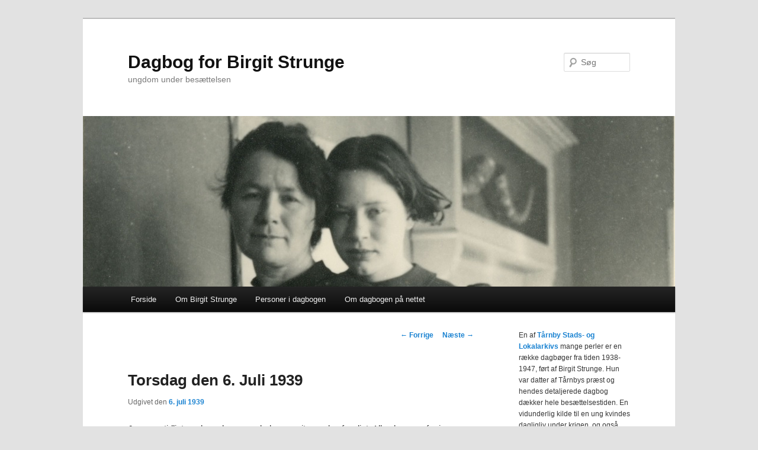

--- FILE ---
content_type: text/html; charset=UTF-8
request_url: https://strunge.taarnbybib.net/torsdag-den-6-juli-1939/
body_size: 11166
content:
<!DOCTYPE html>
<!--[if IE 6]>
<html id="ie6" lang="da-DK">
<![endif]-->
<!--[if IE 7]>
<html id="ie7" lang="da-DK">
<![endif]-->
<!--[if IE 8]>
<html id="ie8" lang="da-DK">
<![endif]-->
<!--[if !(IE 6) & !(IE 7) & !(IE 8)]><!-->
<html lang="da-DK">
<!--<![endif]-->
<head>
<meta charset="UTF-8" />
<meta name="viewport" content="width=device-width" />
<title>
Torsdag den 6. Juli 1939 | Dagbog for Birgit Strunge	</title>
<link rel="profile" href="https://gmpg.org/xfn/11" />
<link rel="stylesheet" type="text/css" media="all" href="https://strunge.taarnbybib.net/wp-content/themes/twentyeleven/style.css?ver=20190507" />
<link rel="pingback" href="https://strunge.taarnbybib.net/xmlrpc.php">
<!--[if lt IE 9]>
<script src="https://strunge.taarnbybib.net/wp-content/themes/twentyeleven/js/html5.js?ver=3.7.0" type="text/javascript"></script>
<![endif]-->
<meta name='robots' content='max-image-preview:large' />
<link rel='dns-prefetch' href='//stats.wp.com' />
<link rel='dns-prefetch' href='//jetpack.wordpress.com' />
<link rel='dns-prefetch' href='//s0.wp.com' />
<link rel='dns-prefetch' href='//public-api.wordpress.com' />
<link rel='dns-prefetch' href='//0.gravatar.com' />
<link rel='dns-prefetch' href='//1.gravatar.com' />
<link rel='dns-prefetch' href='//2.gravatar.com' />
<link rel="alternate" type="application/rss+xml" title="Dagbog for Birgit Strunge &raquo; Feed" href="https://strunge.taarnbybib.net/feed/" />
<link rel="alternate" type="application/rss+xml" title="Dagbog for Birgit Strunge &raquo;-kommentar-feed" href="https://strunge.taarnbybib.net/comments/feed/" />
<link rel="alternate" type="application/rss+xml" title="Dagbog for Birgit Strunge &raquo; Torsdag den 6. Juli 1939-kommentar-feed" href="https://strunge.taarnbybib.net/torsdag-den-6-juli-1939/feed/" />
<script type="text/javascript">
/* <![CDATA[ */
window._wpemojiSettings = {"baseUrl":"https:\/\/s.w.org\/images\/core\/emoji\/14.0.0\/72x72\/","ext":".png","svgUrl":"https:\/\/s.w.org\/images\/core\/emoji\/14.0.0\/svg\/","svgExt":".svg","source":{"concatemoji":"https:\/\/strunge.taarnbybib.net\/wp-includes\/js\/wp-emoji-release.min.js?ver=6.4.7"}};
/*! This file is auto-generated */
!function(i,n){var o,s,e;function c(e){try{var t={supportTests:e,timestamp:(new Date).valueOf()};sessionStorage.setItem(o,JSON.stringify(t))}catch(e){}}function p(e,t,n){e.clearRect(0,0,e.canvas.width,e.canvas.height),e.fillText(t,0,0);var t=new Uint32Array(e.getImageData(0,0,e.canvas.width,e.canvas.height).data),r=(e.clearRect(0,0,e.canvas.width,e.canvas.height),e.fillText(n,0,0),new Uint32Array(e.getImageData(0,0,e.canvas.width,e.canvas.height).data));return t.every(function(e,t){return e===r[t]})}function u(e,t,n){switch(t){case"flag":return n(e,"\ud83c\udff3\ufe0f\u200d\u26a7\ufe0f","\ud83c\udff3\ufe0f\u200b\u26a7\ufe0f")?!1:!n(e,"\ud83c\uddfa\ud83c\uddf3","\ud83c\uddfa\u200b\ud83c\uddf3")&&!n(e,"\ud83c\udff4\udb40\udc67\udb40\udc62\udb40\udc65\udb40\udc6e\udb40\udc67\udb40\udc7f","\ud83c\udff4\u200b\udb40\udc67\u200b\udb40\udc62\u200b\udb40\udc65\u200b\udb40\udc6e\u200b\udb40\udc67\u200b\udb40\udc7f");case"emoji":return!n(e,"\ud83e\udef1\ud83c\udffb\u200d\ud83e\udef2\ud83c\udfff","\ud83e\udef1\ud83c\udffb\u200b\ud83e\udef2\ud83c\udfff")}return!1}function f(e,t,n){var r="undefined"!=typeof WorkerGlobalScope&&self instanceof WorkerGlobalScope?new OffscreenCanvas(300,150):i.createElement("canvas"),a=r.getContext("2d",{willReadFrequently:!0}),o=(a.textBaseline="top",a.font="600 32px Arial",{});return e.forEach(function(e){o[e]=t(a,e,n)}),o}function t(e){var t=i.createElement("script");t.src=e,t.defer=!0,i.head.appendChild(t)}"undefined"!=typeof Promise&&(o="wpEmojiSettingsSupports",s=["flag","emoji"],n.supports={everything:!0,everythingExceptFlag:!0},e=new Promise(function(e){i.addEventListener("DOMContentLoaded",e,{once:!0})}),new Promise(function(t){var n=function(){try{var e=JSON.parse(sessionStorage.getItem(o));if("object"==typeof e&&"number"==typeof e.timestamp&&(new Date).valueOf()<e.timestamp+604800&&"object"==typeof e.supportTests)return e.supportTests}catch(e){}return null}();if(!n){if("undefined"!=typeof Worker&&"undefined"!=typeof OffscreenCanvas&&"undefined"!=typeof URL&&URL.createObjectURL&&"undefined"!=typeof Blob)try{var e="postMessage("+f.toString()+"("+[JSON.stringify(s),u.toString(),p.toString()].join(",")+"));",r=new Blob([e],{type:"text/javascript"}),a=new Worker(URL.createObjectURL(r),{name:"wpTestEmojiSupports"});return void(a.onmessage=function(e){c(n=e.data),a.terminate(),t(n)})}catch(e){}c(n=f(s,u,p))}t(n)}).then(function(e){for(var t in e)n.supports[t]=e[t],n.supports.everything=n.supports.everything&&n.supports[t],"flag"!==t&&(n.supports.everythingExceptFlag=n.supports.everythingExceptFlag&&n.supports[t]);n.supports.everythingExceptFlag=n.supports.everythingExceptFlag&&!n.supports.flag,n.DOMReady=!1,n.readyCallback=function(){n.DOMReady=!0}}).then(function(){return e}).then(function(){var e;n.supports.everything||(n.readyCallback(),(e=n.source||{}).concatemoji?t(e.concatemoji):e.wpemoji&&e.twemoji&&(t(e.twemoji),t(e.wpemoji)))}))}((window,document),window._wpemojiSettings);
/* ]]> */
</script>
<link rel='stylesheet' id='moztheme2011-css' href='https://strunge.taarnbybib.net/wp-content/plugins/twenty-eleven-theme-extensions/moztheme2011.css?ver=6.4.7' type='text/css' media='all' />
<style id='wp-emoji-styles-inline-css' type='text/css'>

	img.wp-smiley, img.emoji {
		display: inline !important;
		border: none !important;
		box-shadow: none !important;
		height: 1em !important;
		width: 1em !important;
		margin: 0 0.07em !important;
		vertical-align: -0.1em !important;
		background: none !important;
		padding: 0 !important;
	}
</style>
<link rel='stylesheet' id='wp-block-library-css' href='https://strunge.taarnbybib.net/wp-includes/css/dist/block-library/style.min.css?ver=6.4.7' type='text/css' media='all' />
<style id='wp-block-library-theme-inline-css' type='text/css'>
.wp-block-audio figcaption{color:#555;font-size:13px;text-align:center}.is-dark-theme .wp-block-audio figcaption{color:hsla(0,0%,100%,.65)}.wp-block-audio{margin:0 0 1em}.wp-block-code{border:1px solid #ccc;border-radius:4px;font-family:Menlo,Consolas,monaco,monospace;padding:.8em 1em}.wp-block-embed figcaption{color:#555;font-size:13px;text-align:center}.is-dark-theme .wp-block-embed figcaption{color:hsla(0,0%,100%,.65)}.wp-block-embed{margin:0 0 1em}.blocks-gallery-caption{color:#555;font-size:13px;text-align:center}.is-dark-theme .blocks-gallery-caption{color:hsla(0,0%,100%,.65)}.wp-block-image figcaption{color:#555;font-size:13px;text-align:center}.is-dark-theme .wp-block-image figcaption{color:hsla(0,0%,100%,.65)}.wp-block-image{margin:0 0 1em}.wp-block-pullquote{border-bottom:4px solid;border-top:4px solid;color:currentColor;margin-bottom:1.75em}.wp-block-pullquote cite,.wp-block-pullquote footer,.wp-block-pullquote__citation{color:currentColor;font-size:.8125em;font-style:normal;text-transform:uppercase}.wp-block-quote{border-left:.25em solid;margin:0 0 1.75em;padding-left:1em}.wp-block-quote cite,.wp-block-quote footer{color:currentColor;font-size:.8125em;font-style:normal;position:relative}.wp-block-quote.has-text-align-right{border-left:none;border-right:.25em solid;padding-left:0;padding-right:1em}.wp-block-quote.has-text-align-center{border:none;padding-left:0}.wp-block-quote.is-large,.wp-block-quote.is-style-large,.wp-block-quote.is-style-plain{border:none}.wp-block-search .wp-block-search__label{font-weight:700}.wp-block-search__button{border:1px solid #ccc;padding:.375em .625em}:where(.wp-block-group.has-background){padding:1.25em 2.375em}.wp-block-separator.has-css-opacity{opacity:.4}.wp-block-separator{border:none;border-bottom:2px solid;margin-left:auto;margin-right:auto}.wp-block-separator.has-alpha-channel-opacity{opacity:1}.wp-block-separator:not(.is-style-wide):not(.is-style-dots){width:100px}.wp-block-separator.has-background:not(.is-style-dots){border-bottom:none;height:1px}.wp-block-separator.has-background:not(.is-style-wide):not(.is-style-dots){height:2px}.wp-block-table{margin:0 0 1em}.wp-block-table td,.wp-block-table th{word-break:normal}.wp-block-table figcaption{color:#555;font-size:13px;text-align:center}.is-dark-theme .wp-block-table figcaption{color:hsla(0,0%,100%,.65)}.wp-block-video figcaption{color:#555;font-size:13px;text-align:center}.is-dark-theme .wp-block-video figcaption{color:hsla(0,0%,100%,.65)}.wp-block-video{margin:0 0 1em}.wp-block-template-part.has-background{margin-bottom:0;margin-top:0;padding:1.25em 2.375em}
</style>
<link rel='stylesheet' id='mediaelement-css' href='https://strunge.taarnbybib.net/wp-includes/js/mediaelement/mediaelementplayer-legacy.min.css?ver=4.2.17' type='text/css' media='all' />
<link rel='stylesheet' id='wp-mediaelement-css' href='https://strunge.taarnbybib.net/wp-includes/js/mediaelement/wp-mediaelement.min.css?ver=6.4.7' type='text/css' media='all' />
<style id='jetpack-sharing-buttons-style-inline-css' type='text/css'>
.jetpack-sharing-buttons__services-list{display:flex;flex-direction:row;flex-wrap:wrap;gap:0;list-style-type:none;margin:5px;padding:0}.jetpack-sharing-buttons__services-list.has-small-icon-size{font-size:12px}.jetpack-sharing-buttons__services-list.has-normal-icon-size{font-size:16px}.jetpack-sharing-buttons__services-list.has-large-icon-size{font-size:24px}.jetpack-sharing-buttons__services-list.has-huge-icon-size{font-size:36px}@media print{.jetpack-sharing-buttons__services-list{display:none!important}}.editor-styles-wrapper .wp-block-jetpack-sharing-buttons{gap:0;padding-inline-start:0}ul.jetpack-sharing-buttons__services-list.has-background{padding:1.25em 2.375em}
</style>
<style id='classic-theme-styles-inline-css' type='text/css'>
/*! This file is auto-generated */
.wp-block-button__link{color:#fff;background-color:#32373c;border-radius:9999px;box-shadow:none;text-decoration:none;padding:calc(.667em + 2px) calc(1.333em + 2px);font-size:1.125em}.wp-block-file__button{background:#32373c;color:#fff;text-decoration:none}
</style>
<style id='global-styles-inline-css' type='text/css'>
body{--wp--preset--color--black: #000;--wp--preset--color--cyan-bluish-gray: #abb8c3;--wp--preset--color--white: #fff;--wp--preset--color--pale-pink: #f78da7;--wp--preset--color--vivid-red: #cf2e2e;--wp--preset--color--luminous-vivid-orange: #ff6900;--wp--preset--color--luminous-vivid-amber: #fcb900;--wp--preset--color--light-green-cyan: #7bdcb5;--wp--preset--color--vivid-green-cyan: #00d084;--wp--preset--color--pale-cyan-blue: #8ed1fc;--wp--preset--color--vivid-cyan-blue: #0693e3;--wp--preset--color--vivid-purple: #9b51e0;--wp--preset--color--blue: #1982d1;--wp--preset--color--dark-gray: #373737;--wp--preset--color--medium-gray: #666;--wp--preset--color--light-gray: #e2e2e2;--wp--preset--gradient--vivid-cyan-blue-to-vivid-purple: linear-gradient(135deg,rgba(6,147,227,1) 0%,rgb(155,81,224) 100%);--wp--preset--gradient--light-green-cyan-to-vivid-green-cyan: linear-gradient(135deg,rgb(122,220,180) 0%,rgb(0,208,130) 100%);--wp--preset--gradient--luminous-vivid-amber-to-luminous-vivid-orange: linear-gradient(135deg,rgba(252,185,0,1) 0%,rgba(255,105,0,1) 100%);--wp--preset--gradient--luminous-vivid-orange-to-vivid-red: linear-gradient(135deg,rgba(255,105,0,1) 0%,rgb(207,46,46) 100%);--wp--preset--gradient--very-light-gray-to-cyan-bluish-gray: linear-gradient(135deg,rgb(238,238,238) 0%,rgb(169,184,195) 100%);--wp--preset--gradient--cool-to-warm-spectrum: linear-gradient(135deg,rgb(74,234,220) 0%,rgb(151,120,209) 20%,rgb(207,42,186) 40%,rgb(238,44,130) 60%,rgb(251,105,98) 80%,rgb(254,248,76) 100%);--wp--preset--gradient--blush-light-purple: linear-gradient(135deg,rgb(255,206,236) 0%,rgb(152,150,240) 100%);--wp--preset--gradient--blush-bordeaux: linear-gradient(135deg,rgb(254,205,165) 0%,rgb(254,45,45) 50%,rgb(107,0,62) 100%);--wp--preset--gradient--luminous-dusk: linear-gradient(135deg,rgb(255,203,112) 0%,rgb(199,81,192) 50%,rgb(65,88,208) 100%);--wp--preset--gradient--pale-ocean: linear-gradient(135deg,rgb(255,245,203) 0%,rgb(182,227,212) 50%,rgb(51,167,181) 100%);--wp--preset--gradient--electric-grass: linear-gradient(135deg,rgb(202,248,128) 0%,rgb(113,206,126) 100%);--wp--preset--gradient--midnight: linear-gradient(135deg,rgb(2,3,129) 0%,rgb(40,116,252) 100%);--wp--preset--font-size--small: 13px;--wp--preset--font-size--medium: 20px;--wp--preset--font-size--large: 36px;--wp--preset--font-size--x-large: 42px;--wp--preset--spacing--20: 0.44rem;--wp--preset--spacing--30: 0.67rem;--wp--preset--spacing--40: 1rem;--wp--preset--spacing--50: 1.5rem;--wp--preset--spacing--60: 2.25rem;--wp--preset--spacing--70: 3.38rem;--wp--preset--spacing--80: 5.06rem;--wp--preset--shadow--natural: 6px 6px 9px rgba(0, 0, 0, 0.2);--wp--preset--shadow--deep: 12px 12px 50px rgba(0, 0, 0, 0.4);--wp--preset--shadow--sharp: 6px 6px 0px rgba(0, 0, 0, 0.2);--wp--preset--shadow--outlined: 6px 6px 0px -3px rgba(255, 255, 255, 1), 6px 6px rgba(0, 0, 0, 1);--wp--preset--shadow--crisp: 6px 6px 0px rgba(0, 0, 0, 1);}:where(.is-layout-flex){gap: 0.5em;}:where(.is-layout-grid){gap: 0.5em;}body .is-layout-flow > .alignleft{float: left;margin-inline-start: 0;margin-inline-end: 2em;}body .is-layout-flow > .alignright{float: right;margin-inline-start: 2em;margin-inline-end: 0;}body .is-layout-flow > .aligncenter{margin-left: auto !important;margin-right: auto !important;}body .is-layout-constrained > .alignleft{float: left;margin-inline-start: 0;margin-inline-end: 2em;}body .is-layout-constrained > .alignright{float: right;margin-inline-start: 2em;margin-inline-end: 0;}body .is-layout-constrained > .aligncenter{margin-left: auto !important;margin-right: auto !important;}body .is-layout-constrained > :where(:not(.alignleft):not(.alignright):not(.alignfull)){max-width: var(--wp--style--global--content-size);margin-left: auto !important;margin-right: auto !important;}body .is-layout-constrained > .alignwide{max-width: var(--wp--style--global--wide-size);}body .is-layout-flex{display: flex;}body .is-layout-flex{flex-wrap: wrap;align-items: center;}body .is-layout-flex > *{margin: 0;}body .is-layout-grid{display: grid;}body .is-layout-grid > *{margin: 0;}:where(.wp-block-columns.is-layout-flex){gap: 2em;}:where(.wp-block-columns.is-layout-grid){gap: 2em;}:where(.wp-block-post-template.is-layout-flex){gap: 1.25em;}:where(.wp-block-post-template.is-layout-grid){gap: 1.25em;}.has-black-color{color: var(--wp--preset--color--black) !important;}.has-cyan-bluish-gray-color{color: var(--wp--preset--color--cyan-bluish-gray) !important;}.has-white-color{color: var(--wp--preset--color--white) !important;}.has-pale-pink-color{color: var(--wp--preset--color--pale-pink) !important;}.has-vivid-red-color{color: var(--wp--preset--color--vivid-red) !important;}.has-luminous-vivid-orange-color{color: var(--wp--preset--color--luminous-vivid-orange) !important;}.has-luminous-vivid-amber-color{color: var(--wp--preset--color--luminous-vivid-amber) !important;}.has-light-green-cyan-color{color: var(--wp--preset--color--light-green-cyan) !important;}.has-vivid-green-cyan-color{color: var(--wp--preset--color--vivid-green-cyan) !important;}.has-pale-cyan-blue-color{color: var(--wp--preset--color--pale-cyan-blue) !important;}.has-vivid-cyan-blue-color{color: var(--wp--preset--color--vivid-cyan-blue) !important;}.has-vivid-purple-color{color: var(--wp--preset--color--vivid-purple) !important;}.has-black-background-color{background-color: var(--wp--preset--color--black) !important;}.has-cyan-bluish-gray-background-color{background-color: var(--wp--preset--color--cyan-bluish-gray) !important;}.has-white-background-color{background-color: var(--wp--preset--color--white) !important;}.has-pale-pink-background-color{background-color: var(--wp--preset--color--pale-pink) !important;}.has-vivid-red-background-color{background-color: var(--wp--preset--color--vivid-red) !important;}.has-luminous-vivid-orange-background-color{background-color: var(--wp--preset--color--luminous-vivid-orange) !important;}.has-luminous-vivid-amber-background-color{background-color: var(--wp--preset--color--luminous-vivid-amber) !important;}.has-light-green-cyan-background-color{background-color: var(--wp--preset--color--light-green-cyan) !important;}.has-vivid-green-cyan-background-color{background-color: var(--wp--preset--color--vivid-green-cyan) !important;}.has-pale-cyan-blue-background-color{background-color: var(--wp--preset--color--pale-cyan-blue) !important;}.has-vivid-cyan-blue-background-color{background-color: var(--wp--preset--color--vivid-cyan-blue) !important;}.has-vivid-purple-background-color{background-color: var(--wp--preset--color--vivid-purple) !important;}.has-black-border-color{border-color: var(--wp--preset--color--black) !important;}.has-cyan-bluish-gray-border-color{border-color: var(--wp--preset--color--cyan-bluish-gray) !important;}.has-white-border-color{border-color: var(--wp--preset--color--white) !important;}.has-pale-pink-border-color{border-color: var(--wp--preset--color--pale-pink) !important;}.has-vivid-red-border-color{border-color: var(--wp--preset--color--vivid-red) !important;}.has-luminous-vivid-orange-border-color{border-color: var(--wp--preset--color--luminous-vivid-orange) !important;}.has-luminous-vivid-amber-border-color{border-color: var(--wp--preset--color--luminous-vivid-amber) !important;}.has-light-green-cyan-border-color{border-color: var(--wp--preset--color--light-green-cyan) !important;}.has-vivid-green-cyan-border-color{border-color: var(--wp--preset--color--vivid-green-cyan) !important;}.has-pale-cyan-blue-border-color{border-color: var(--wp--preset--color--pale-cyan-blue) !important;}.has-vivid-cyan-blue-border-color{border-color: var(--wp--preset--color--vivid-cyan-blue) !important;}.has-vivid-purple-border-color{border-color: var(--wp--preset--color--vivid-purple) !important;}.has-vivid-cyan-blue-to-vivid-purple-gradient-background{background: var(--wp--preset--gradient--vivid-cyan-blue-to-vivid-purple) !important;}.has-light-green-cyan-to-vivid-green-cyan-gradient-background{background: var(--wp--preset--gradient--light-green-cyan-to-vivid-green-cyan) !important;}.has-luminous-vivid-amber-to-luminous-vivid-orange-gradient-background{background: var(--wp--preset--gradient--luminous-vivid-amber-to-luminous-vivid-orange) !important;}.has-luminous-vivid-orange-to-vivid-red-gradient-background{background: var(--wp--preset--gradient--luminous-vivid-orange-to-vivid-red) !important;}.has-very-light-gray-to-cyan-bluish-gray-gradient-background{background: var(--wp--preset--gradient--very-light-gray-to-cyan-bluish-gray) !important;}.has-cool-to-warm-spectrum-gradient-background{background: var(--wp--preset--gradient--cool-to-warm-spectrum) !important;}.has-blush-light-purple-gradient-background{background: var(--wp--preset--gradient--blush-light-purple) !important;}.has-blush-bordeaux-gradient-background{background: var(--wp--preset--gradient--blush-bordeaux) !important;}.has-luminous-dusk-gradient-background{background: var(--wp--preset--gradient--luminous-dusk) !important;}.has-pale-ocean-gradient-background{background: var(--wp--preset--gradient--pale-ocean) !important;}.has-electric-grass-gradient-background{background: var(--wp--preset--gradient--electric-grass) !important;}.has-midnight-gradient-background{background: var(--wp--preset--gradient--midnight) !important;}.has-small-font-size{font-size: var(--wp--preset--font-size--small) !important;}.has-medium-font-size{font-size: var(--wp--preset--font-size--medium) !important;}.has-large-font-size{font-size: var(--wp--preset--font-size--large) !important;}.has-x-large-font-size{font-size: var(--wp--preset--font-size--x-large) !important;}
.wp-block-navigation a:where(:not(.wp-element-button)){color: inherit;}
:where(.wp-block-post-template.is-layout-flex){gap: 1.25em;}:where(.wp-block-post-template.is-layout-grid){gap: 1.25em;}
:where(.wp-block-columns.is-layout-flex){gap: 2em;}:where(.wp-block-columns.is-layout-grid){gap: 2em;}
.wp-block-pullquote{font-size: 1.5em;line-height: 1.6;}
</style>
<link rel='stylesheet' id='twentyeleven-block-style-css' href='https://strunge.taarnbybib.net/wp-content/themes/twentyeleven/blocks.css?ver=20190102' type='text/css' media='all' />
<link rel='stylesheet' id='jetpack_css-css' href='https://strunge.taarnbybib.net/wp-content/plugins/jetpack/css/jetpack.css?ver=13.6.1' type='text/css' media='all' />
<link rel="https://api.w.org/" href="https://strunge.taarnbybib.net/wp-json/" /><link rel="alternate" type="application/json" href="https://strunge.taarnbybib.net/wp-json/wp/v2/posts/1540" /><link rel="EditURI" type="application/rsd+xml" title="RSD" href="https://strunge.taarnbybib.net/xmlrpc.php?rsd" />
<meta name="generator" content="WordPress 6.4.7" />
<link rel="canonical" href="https://strunge.taarnbybib.net/torsdag-den-6-juli-1939/" />
<link rel='shortlink' href='https://strunge.taarnbybib.net/?p=1540' />
<link rel="alternate" type="application/json+oembed" href="https://strunge.taarnbybib.net/wp-json/oembed/1.0/embed?url=https%3A%2F%2Fstrunge.taarnbybib.net%2Ftorsdag-den-6-juli-1939%2F" />
<link rel="alternate" type="text/xml+oembed" href="https://strunge.taarnbybib.net/wp-json/oembed/1.0/embed?url=https%3A%2F%2Fstrunge.taarnbybib.net%2Ftorsdag-den-6-juli-1939%2F&#038;format=xml" />
	<style>img#wpstats{display:none}</style>
		<style type="text/css">.recentcomments a{display:inline !important;padding:0 !important;margin:0 !important;}</style></head>

<body class="post-template-default single single-post postid-1540 single-format-standard wp-embed-responsive single-author two-column right-sidebar moz-sidebar-adjust">
<div class="skip-link"><a class="assistive-text" href="#content">Fortsæt til primært indhold</a></div><div id="page" class="hfeed">
	<header id="branding" role="banner">
			<hgroup>
				<h1 id="site-title"><span><a href="https://strunge.taarnbybib.net/" rel="home">Dagbog for Birgit Strunge</a></span></h1>
				<h2 id="site-description">ungdom under besættelsen</h2>
			</hgroup>

						<a href="https://strunge.taarnbybib.net/">
									<img src="https://strunge.taarnbybib.net/wp-content/uploads/2020/12/header1.jpg" width="1000" height="288" alt="Dagbog for Birgit Strunge" />
								</a>
			
									<form method="get" id="searchform" action="https://strunge.taarnbybib.net/">
		<label for="s" class="assistive-text">Søg</label>
		<input type="text" class="field" name="s" id="s" placeholder="Søg" />
		<input type="submit" class="submit" name="submit" id="searchsubmit" value="Søg" />
	</form>
			
			<nav id="access" role="navigation">
				<h3 class="assistive-text">Hovedmenu</h3>
				<div class="menu-om-siden-container"><ul id="menu-om-siden" class="menu"><li id="menu-item-1414" class="menu-item menu-item-type-custom menu-item-object-custom menu-item-home menu-item-1414"><a href="https://strunge.taarnbybib.net">Forside</a></li>
<li id="menu-item-1413" class="menu-item menu-item-type-post_type menu-item-object-page menu-item-1413"><a href="https://strunge.taarnbybib.net/om-birgit-strunge/">Om Birgit Strunge</a></li>
<li id="menu-item-1465" class="menu-item menu-item-type-post_type menu-item-object-page menu-item-1465"><a href="https://strunge.taarnbybib.net/personer-i-dagbogen/">Personer i dagbogen</a></li>
<li id="menu-item-1421" class="menu-item menu-item-type-post_type menu-item-object-page menu-item-1421"><a href="https://strunge.taarnbybib.net/om-dagbogen-paa-nettet/">Om dagbogen på nettet</a></li>
</ul></div>			</nav><!-- #access -->
	</header><!-- #branding -->


	<div id="main">

		<div id="primary">
			<div id="content" role="main">

				
					<nav id="nav-single">
						<h3 class="assistive-text">Indlægsnavigation</h3>
						<span class="nav-previous"><a href="https://strunge.taarnbybib.net/onsdag-den-5-juli-1939/" rel="prev"><span class="meta-nav">&larr;</span> Forrige</a></span>
						<span class="nav-next"><a href="https://strunge.taarnbybib.net/fredag-den-7-juli-1939/" rel="next">Næste <span class="meta-nav">&rarr;</span></a></span>
					</nav><!-- #nav-single -->

					
<article id="post-1540" class="post-1540 post type-post status-publish format-standard hentry category-dagbog tag-karen-hansen tag-rotary">
	<header class="entry-header">
		<h1 class="entry-title">Torsdag den 6. Juli 1939</h1>

				<div class="entry-meta">
			<span class="sep">Udgivet den </span><a href="https://strunge.taarnbybib.net/torsdag-den-6-juli-1939/" title="11:46" rel="bookmark"><time class="entry-date" datetime="1939-07-06T11:46:00+01:00">6. juli 1939</time></a><span class="by-author"> <span class="sep"> af </span> <span class="author vcard"><a class="url fn n" href="https://strunge.taarnbybib.net/author/pdm-hb-bktaarnby-dk/" title="Vis alle indlæg af Peter Damgaard" rel="author">Peter Damgaard</a></span></span>		</div><!-- .entry-meta -->
			</header><!-- .entry-header -->

	<div class="entry-content">
		
<p>Jeg maa tidligt op da malerne nu skal gøre mit værelse færdigt. Alle glassene fra i gaar aftes vasker jeg op, samtidig koger jeg rabarbermarmelade til at piske op blant jordbærene med , jeg svider den desverre Far er til Rotary, saa vi sparer frokosten. En af fars fætre er inde i København som leutnan, han kommer uvented, de kan ikke kenne hinanden da det er 20 aar siden at de sidst saaes. jeg  laver kaffe til dem da mor saaver. Malerne bliver færdig paa mit værelse i dag. Paa loftet finder jeg en graaspurveunge som jeg tegner og fordrer. Jeg sover til middag og har mere lyst til at blive liggende end til at tage ind til fru Chris, der er 2 unge piger, den ene fra køkkenet den anden tandtekniker, de er vældig søde, vi har det hyggeligt. Karen Hansen og sygeplejersken er her ogsaa. Paa grund af middagssøvnen kan jeg ikke falde i søvn men ligger og tælle timerne.</p>
			</div><!-- .entry-content -->

	<footer class="entry-meta">
		Dette indlæg blev udgivet i <a href="https://strunge.taarnbybib.net/category/dagbog/" rel="category tag">Dagbog</a> og tagget <a href="https://strunge.taarnbybib.net/tag/karen-hansen/" rel="tag">karen hansen</a>, <a href="https://strunge.taarnbybib.net/tag/rotary/" rel="tag">rotary</a> af <a href="https://strunge.taarnbybib.net/author/pdm-hb-bktaarnby-dk/">Peter Damgaard</a>. Bogmærk <a href="https://strunge.taarnbybib.net/torsdag-den-6-juli-1939/" title="Permalink til Torsdag den 6. Juli 1939" rel="bookmark">permalinket</a>.
		
			</footer><!-- .entry-meta -->
</article><!-- #post-1540 -->

						<div id="comments">
	
	
	
	
		<div id="respond" class="comment-respond">
			<h3 id="reply-title" class="comment-reply-title">Leave a Reply<small><a rel="nofollow" id="cancel-comment-reply-link" href="/torsdag-den-6-juli-1939/#respond" style="display:none;">Cancel reply</a></small></h3>			<form id="commentform" class="comment-form">
				<iframe
					title="Comment Form"
					src="https://jetpack.wordpress.com/jetpack-comment/?blogid=187030921&#038;postid=1540&#038;comment_registration=0&#038;require_name_email=1&#038;stc_enabled=1&#038;stb_enabled=1&#038;show_avatars=1&#038;avatar_default=blank&#038;greeting=Leave+a+Reply&#038;jetpack_comments_nonce=6ebe9a6e7b&#038;greeting_reply=Leave+a+Reply+to+%25s&#038;color_scheme=light&#038;lang=da_DK&#038;jetpack_version=13.6.1&#038;show_cookie_consent=10&#038;has_cookie_consent=0&#038;is_current_user_subscribed=0&#038;token_key=%3Bnormal%3B&#038;sig=a180b4a0036cf3312386ad414d0074990e22dcbc#parent=https%3A%2F%2Fstrunge.taarnbybib.net%2Ftorsdag-den-6-juli-1939%2F"
											name="jetpack_remote_comment"
						style="width:100%; height: 430px; border:0;"
										class="jetpack_remote_comment"
					id="jetpack_remote_comment"
					sandbox="allow-same-origin allow-top-navigation allow-scripts allow-forms allow-popups"
				>
									</iframe>
									<!--[if !IE]><!-->
					<script>
						document.addEventListener('DOMContentLoaded', function () {
							var commentForms = document.getElementsByClassName('jetpack_remote_comment');
							for (var i = 0; i < commentForms.length; i++) {
								commentForms[i].allowTransparency = false;
								commentForms[i].scrolling = 'no';
							}
						});
					</script>
					<!--<![endif]-->
							</form>
		</div>

		
		<input type="hidden" name="comment_parent" id="comment_parent" value="" />

		
</div><!-- #comments -->

				
			</div><!-- #content -->
		</div><!-- #primary -->

		<div id="secondary" class="widget-area" role="complementary">
			<aside id="text-3" class="widget widget_text">			<div class="textwidget"><p>En af <a href="https://taarnbybib.dk/Lokalarkivet">Tårnby Stads- og Lokalarkivs</a> mange perler er en række dagbøger fra tiden 1938-1947, ført af Birgit Strunge. Hun var datter af Tårnbys præst og hendes detaljerede dagbog dækker hele besættelsestiden. En vidunderlig kilde til en ung kvindes dagligliv under krigen, og også historien om hvordan besættelsen påvirkede Tårnby.</p>
</div>
		</aside><aside id="media_image-3" class="widget widget_media_image"><div style="width: 229px" class="wp-caption alignnone"><img width="219" height="300" src="https://strunge.taarnbybib.net/wp-content/uploads/2020/10/bstrunge9130-219x300.jpg" class="image wp-image-290  attachment-medium size-medium" alt="Birgit Strunge" style="max-width: 100%; height: auto;" decoding="async" loading="lazy" srcset="https://strunge.taarnbybib.net/wp-content/uploads/2020/10/bstrunge9130-219x300.jpg 219w, https://strunge.taarnbybib.net/wp-content/uploads/2020/10/bstrunge9130-747x1024.jpg 747w, https://strunge.taarnbybib.net/wp-content/uploads/2020/10/bstrunge9130-768x1052.jpg 768w, https://strunge.taarnbybib.net/wp-content/uploads/2020/10/bstrunge9130.jpg 800w" sizes="(max-width: 219px) 100vw, 219px" /><p class="wp-caption-text">Birgit Strunge fotograferet ca. 1945</p></div></aside><aside id="search-2" class="widget widget_search">	<form method="get" id="searchform" action="https://strunge.taarnbybib.net/">
		<label for="s" class="assistive-text">Søg</label>
		<input type="text" class="field" name="s" id="s" placeholder="Søg" />
		<input type="submit" class="submit" name="submit" id="searchsubmit" value="Søg" />
	</form>
</aside><aside id="archives-2" class="widget widget_archive"><h3 class="widget-title">Arkiver</h3>
			<ul>
					<li><a href='https://strunge.taarnbybib.net/1940/10/'>oktober 1940</a>&nbsp;(15)</li>
	<li><a href='https://strunge.taarnbybib.net/1940/09/'>september 1940</a>&nbsp;(30)</li>
	<li><a href='https://strunge.taarnbybib.net/1940/08/'>august 1940</a>&nbsp;(31)</li>
	<li><a href='https://strunge.taarnbybib.net/1940/07/'>juli 1940</a>&nbsp;(31)</li>
	<li><a href='https://strunge.taarnbybib.net/1940/06/'>juni 1940</a>&nbsp;(30)</li>
	<li><a href='https://strunge.taarnbybib.net/1940/05/'>maj 1940</a>&nbsp;(30)</li>
	<li><a href='https://strunge.taarnbybib.net/1940/04/'>april 1940</a>&nbsp;(30)</li>
	<li><a href='https://strunge.taarnbybib.net/1940/03/'>marts 1940</a>&nbsp;(31)</li>
	<li><a href='https://strunge.taarnbybib.net/1940/02/'>februar 1940</a>&nbsp;(29)</li>
	<li><a href='https://strunge.taarnbybib.net/1940/01/'>januar 1940</a>&nbsp;(31)</li>
	<li><a href='https://strunge.taarnbybib.net/1939/12/'>december 1939</a>&nbsp;(31)</li>
	<li><a href='https://strunge.taarnbybib.net/1939/11/'>november 1939</a>&nbsp;(30)</li>
	<li><a href='https://strunge.taarnbybib.net/1939/10/'>oktober 1939</a>&nbsp;(31)</li>
	<li><a href='https://strunge.taarnbybib.net/1939/09/'>september 1939</a>&nbsp;(30)</li>
	<li><a href='https://strunge.taarnbybib.net/1939/08/'>august 1939</a>&nbsp;(31)</li>
	<li><a href='https://strunge.taarnbybib.net/1939/07/'>juli 1939</a>&nbsp;(31)</li>
	<li><a href='https://strunge.taarnbybib.net/1939/06/'>juni 1939</a>&nbsp;(30)</li>
	<li><a href='https://strunge.taarnbybib.net/1939/05/'>maj 1939</a>&nbsp;(31)</li>
	<li><a href='https://strunge.taarnbybib.net/1939/04/'>april 1939</a>&nbsp;(30)</li>
	<li><a href='https://strunge.taarnbybib.net/1939/03/'>marts 1939</a>&nbsp;(31)</li>
	<li><a href='https://strunge.taarnbybib.net/1939/02/'>februar 1939</a>&nbsp;(28)</li>
	<li><a href='https://strunge.taarnbybib.net/1939/01/'>januar 1939</a>&nbsp;(31)</li>
	<li><a href='https://strunge.taarnbybib.net/1938/12/'>december 1938</a>&nbsp;(31)</li>
	<li><a href='https://strunge.taarnbybib.net/1938/11/'>november 1938</a>&nbsp;(30)</li>
	<li><a href='https://strunge.taarnbybib.net/1938/10/'>oktober 1938</a>&nbsp;(31)</li>
	<li><a href='https://strunge.taarnbybib.net/1938/09/'>september 1938</a>&nbsp;(30)</li>
	<li><a href='https://strunge.taarnbybib.net/1938/08/'>august 1938</a>&nbsp;(31)</li>
	<li><a href='https://strunge.taarnbybib.net/1938/07/'>juli 1938</a>&nbsp;(31)</li>
	<li><a href='https://strunge.taarnbybib.net/1938/06/'>juni 1938</a>&nbsp;(30)</li>
	<li><a href='https://strunge.taarnbybib.net/1938/05/'>maj 1938</a>&nbsp;(30)</li>
	<li><a href='https://strunge.taarnbybib.net/1938/04/'>april 1938</a>&nbsp;(30)</li>
	<li><a href='https://strunge.taarnbybib.net/1938/03/'>marts 1938</a>&nbsp;(31)</li>
	<li><a href='https://strunge.taarnbybib.net/1938/02/'>februar 1938</a>&nbsp;(28)</li>
	<li><a href='https://strunge.taarnbybib.net/1938/01/'>januar 1938</a>&nbsp;(31)</li>
			</ul>

			</aside>
		<aside id="recent-posts-2" class="widget widget_recent_entries">
		<h3 class="widget-title">Seneste indlæg</h3>
		<ul>
											<li>
					<a href="https://strunge.taarnbybib.net/tirsdag-den-15-oktober-1940/">Tirsdag den 15. Oktober 1940</a>
									</li>
											<li>
					<a href="https://strunge.taarnbybib.net/mandag-den-14-oktober-1940/">Mandag den 14. Oktober 1940</a>
									</li>
											<li>
					<a href="https://strunge.taarnbybib.net/soendag-den-13-oktober-1940/">Søndag den 13. Oktober 1940</a>
									</li>
											<li>
					<a href="https://strunge.taarnbybib.net/loerdag-den-12-oktober-1940/">Lørdag den 12. Oktober 1940</a>
									</li>
											<li>
					<a href="https://strunge.taarnbybib.net/fredag-den-11-oktober-1940/">Fredag den 11, Oktober 1940</a>
									</li>
											<li>
					<a href="https://strunge.taarnbybib.net/torsdag-den-10-oktober-1940/">Torsdag den 10. Oktober 1940</a>
									</li>
											<li>
					<a href="https://strunge.taarnbybib.net/onsdag-den-9-oktober-1940/">Onsdag den 9. Oktober 1940</a>
									</li>
					</ul>

		</aside><aside id="recent-comments-2" class="widget widget_recent_comments"><h3 class="widget-title">Seneste kommentarer</h3><ul id="recentcomments"><li class="recentcomments"><span class="comment-author-link">Mogens Christensen</span> til <a href="https://strunge.taarnbybib.net/personer-i-dagbogen/#comment-9">Personer i dagbogen</a></li><li class="recentcomments"><span class="comment-author-link">Mogens Christensen</span> til <a href="https://strunge.taarnbybib.net/fredag-den-29-september-1939/#comment-8">Fredag den 29. September 1939</a></li><li class="recentcomments"><span class="comment-author-link">Peter Damgaard</span> til <a href="https://strunge.taarnbybib.net/personer-i-dagbogen/#comment-7">Personer i dagbogen</a></li><li class="recentcomments"><span class="comment-author-link">Peter Damgaard</span> til <a href="https://strunge.taarnbybib.net/personer-i-dagbogen/#comment-6">Personer i dagbogen</a></li><li class="recentcomments"><span class="comment-author-link">Erik Bastiansen</span> til <a href="https://strunge.taarnbybib.net/personer-i-dagbogen/#comment-5">Personer i dagbogen</a></li></ul></aside><aside id="tag_cloud-2" class="widget widget_tag_cloud"><h3 class="widget-title">Tags</h3><div class="tagcloud"><ul class='wp-tag-cloud' role='list'>
	<li><a href="https://strunge.taarnbybib.net/tag/borch/" class="tag-cloud-link tag-link-95 tag-link-position-1" style="font-size: 13.415094339623pt;" aria-label="Borch (27 elementer)">Borch</a></li>
	<li><a href="https://strunge.taarnbybib.net/tag/boerge/" class="tag-cloud-link tag-link-339 tag-link-position-2" style="font-size: 8pt;" aria-label="Børge (10 elementer)">Børge</a></li>
	<li><a href="https://strunge.taarnbybib.net/tag/chris/" class="tag-cloud-link tag-link-302 tag-link-position-3" style="font-size: 8pt;" aria-label="Chris (10 elementer)">Chris</a></li>
	<li><a href="https://strunge.taarnbybib.net/tag/christensen/" class="tag-cloud-link tag-link-91 tag-link-position-4" style="font-size: 11.962264150943pt;" aria-label="Christensen (21 elementer)">Christensen</a></li>
	<li><a href="https://strunge.taarnbybib.net/tag/dorf/" class="tag-cloud-link tag-link-803 tag-link-position-5" style="font-size: 17.11320754717pt;" aria-label="dorf (53 elementer)">dorf</a></li>
	<li><a href="https://strunge.taarnbybib.net/tag/dorff/" class="tag-cloud-link tag-link-940 tag-link-position-6" style="font-size: 13.811320754717pt;" aria-label="dorff (29 elementer)">dorff</a></li>
	<li><a href="https://strunge.taarnbybib.net/tag/edel/" class="tag-cloud-link tag-link-19 tag-link-position-7" style="font-size: 8.9245283018868pt;" aria-label="Edel (12 elementer)">Edel</a></li>
	<li><a href="https://strunge.taarnbybib.net/tag/ellehauge/" class="tag-cloud-link tag-link-5 tag-link-position-8" style="font-size: 12.490566037736pt;" aria-label="Ellehauge (23 elementer)">Ellehauge</a></li>
	<li><a href="https://strunge.taarnbybib.net/tag/eri/" class="tag-cloud-link tag-link-337 tag-link-position-9" style="font-size: 11.433962264151pt;" aria-label="Eri (19 elementer)">Eri</a></li>
	<li><a href="https://strunge.taarnbybib.net/tag/erik/" class="tag-cloud-link tag-link-536 tag-link-position-10" style="font-size: 8.5283018867925pt;" aria-label="erik (11 elementer)">erik</a></li>
	<li><a href="https://strunge.taarnbybib.net/tag/fie/" class="tag-cloud-link tag-link-36 tag-link-position-11" style="font-size: 11.169811320755pt;" aria-label="Fie (18 elementer)">Fie</a></li>
	<li><a href="https://strunge.taarnbybib.net/tag/finland/" class="tag-cloud-link tag-link-843 tag-link-position-12" style="font-size: 9.4528301886792pt;" aria-label="finland (13 elementer)">finland</a></li>
	<li><a href="https://strunge.taarnbybib.net/tag/fischer/" class="tag-cloud-link tag-link-112 tag-link-position-13" style="font-size: 8pt;" aria-label="Fischer (10 elementer)">Fischer</a></li>
	<li><a href="https://strunge.taarnbybib.net/tag/flag/" class="tag-cloud-link tag-link-4 tag-link-position-14" style="font-size: 12.22641509434pt;" aria-label="Flag (22 elementer)">Flag</a></li>
	<li><a href="https://strunge.taarnbybib.net/tag/gert/" class="tag-cloud-link tag-link-340 tag-link-position-15" style="font-size: 9.4528301886792pt;" aria-label="Gert (13 elementer)">Gert</a></li>
	<li><a href="https://strunge.taarnbybib.net/tag/gibber/" class="tag-cloud-link tag-link-318 tag-link-position-16" style="font-size: 10.905660377358pt;" aria-label="Gibber (17 elementer)">Gibber</a></li>
	<li><a href="https://strunge.taarnbybib.net/tag/gidde/" class="tag-cloud-link tag-link-33 tag-link-position-17" style="font-size: 9.8490566037736pt;" aria-label="Gidde (14 elementer)">Gidde</a></li>
	<li><a href="https://strunge.taarnbybib.net/tag/grev-knuth/" class="tag-cloud-link tag-link-821 tag-link-position-18" style="font-size: 10.11320754717pt;" aria-label="grev knuth (15 elementer)">grev knuth</a></li>
	<li><a href="https://strunge.taarnbybib.net/tag/gunnar/" class="tag-cloud-link tag-link-104 tag-link-position-19" style="font-size: 22pt;" aria-label="Gunnar (126 elementer)">Gunnar</a></li>
	<li><a href="https://strunge.taarnbybib.net/tag/helgeshoej/" class="tag-cloud-link tag-link-174 tag-link-position-20" style="font-size: 10.11320754717pt;" aria-label="Helgeshøj (15 elementer)">Helgeshøj</a></li>
	<li><a href="https://strunge.taarnbybib.net/tag/henny/" class="tag-cloud-link tag-link-684 tag-link-position-21" style="font-size: 11.962264150943pt;" aria-label="henny (21 elementer)">henny</a></li>
	<li><a href="https://strunge.taarnbybib.net/tag/hitler/" class="tag-cloud-link tag-link-323 tag-link-position-22" style="font-size: 9.8490566037736pt;" aria-label="Hitler (14 elementer)">Hitler</a></li>
	<li><a href="https://strunge.taarnbybib.net/tag/inger/" class="tag-cloud-link tag-link-24 tag-link-position-23" style="font-size: 17.11320754717pt;" aria-label="Inger (53 elementer)">Inger</a></li>
	<li><a href="https://strunge.taarnbybib.net/tag/jernhoff/" class="tag-cloud-link tag-link-103 tag-link-position-24" style="font-size: 12.22641509434pt;" aria-label="Jernhoff (22 elementer)">Jernhoff</a></li>
	<li><a href="https://strunge.taarnbybib.net/tag/kaj/" class="tag-cloud-link tag-link-334 tag-link-position-25" style="font-size: 11.433962264151pt;" aria-label="kaj (19 elementer)">kaj</a></li>
	<li><a href="https://strunge.taarnbybib.net/tag/karen/" class="tag-cloud-link tag-link-59 tag-link-position-26" style="font-size: 15.396226415094pt;" aria-label="karen (39 elementer)">karen</a></li>
	<li><a href="https://strunge.taarnbybib.net/tag/karin/" class="tag-cloud-link tag-link-93 tag-link-position-27" style="font-size: 13.415094339623pt;" aria-label="karin (27 elementer)">karin</a></li>
	<li><a href="https://strunge.taarnbybib.net/tag/koldby/" class="tag-cloud-link tag-link-279 tag-link-position-28" style="font-size: 10.509433962264pt;" aria-label="Koldby (16 elementer)">Koldby</a></li>
	<li><a href="https://strunge.taarnbybib.net/tag/koldbye/" class="tag-cloud-link tag-link-282 tag-link-position-29" style="font-size: 11.698113207547pt;" aria-label="Koldbye (20 elementer)">Koldbye</a></li>
	<li><a href="https://strunge.taarnbybib.net/tag/lund/" class="tag-cloud-link tag-link-353 tag-link-position-30" style="font-size: 10.11320754717pt;" aria-label="Lund (15 elementer)">Lund</a></li>
	<li><a href="https://strunge.taarnbybib.net/tag/lundorf/" class="tag-cloud-link tag-link-747 tag-link-position-31" style="font-size: 12.490566037736pt;" aria-label="lundorf (23 elementer)">lundorf</a></li>
	<li><a href="https://strunge.taarnbybib.net/tag/lunn/" class="tag-cloud-link tag-link-172 tag-link-position-32" style="font-size: 16.584905660377pt;" aria-label="Lunn (48 elementer)">Lunn</a></li>
	<li><a href="https://strunge.taarnbybib.net/tag/maribo/" class="tag-cloud-link tag-link-243 tag-link-position-33" style="font-size: 10.11320754717pt;" aria-label="maribo (15 elementer)">maribo</a></li>
	<li><a href="https://strunge.taarnbybib.net/tag/mouritsen/" class="tag-cloud-link tag-link-427 tag-link-position-34" style="font-size: 12.490566037736pt;" aria-label="mouritsen (23 elementer)">mouritsen</a></li>
	<li><a href="https://strunge.taarnbybib.net/tag/moeller/" class="tag-cloud-link tag-link-291 tag-link-position-35" style="font-size: 13.943396226415pt;" aria-label="Møller (30 elementer)">Møller</a></li>
	<li><a href="https://strunge.taarnbybib.net/tag/rosenholm/" class="tag-cloud-link tag-link-41 tag-link-position-36" style="font-size: 18.169811320755pt;" aria-label="Rosenholm (63 elementer)">Rosenholm</a></li>
	<li><a href="https://strunge.taarnbybib.net/tag/ruldi/" class="tag-cloud-link tag-link-262 tag-link-position-37" style="font-size: 13.150943396226pt;" aria-label="ruldi (26 elementer)">ruldi</a></li>
	<li><a href="https://strunge.taarnbybib.net/tag/schaffer/" class="tag-cloud-link tag-link-442 tag-link-position-38" style="font-size: 17.509433962264pt;" aria-label="Schäffer (56 elementer)">Schäffer</a></li>
	<li><a href="https://strunge.taarnbybib.net/tag/stoffer/" class="tag-cloud-link tag-link-847 tag-link-position-39" style="font-size: 10.509433962264pt;" aria-label="stoffer (16 elementer)">stoffer</a></li>
	<li><a href="https://strunge.taarnbybib.net/tag/tage/" class="tag-cloud-link tag-link-18 tag-link-position-40" style="font-size: 21.867924528302pt;" aria-label="Tage (123 elementer)">Tage</a></li>
	<li><a href="https://strunge.taarnbybib.net/tag/tenna/" class="tag-cloud-link tag-link-310 tag-link-position-41" style="font-size: 8.9245283018868pt;" aria-label="Tenna (12 elementer)">Tenna</a></li>
	<li><a href="https://strunge.taarnbybib.net/tag/trille/" class="tag-cloud-link tag-link-472 tag-link-position-42" style="font-size: 11.698113207547pt;" aria-label="trille (20 elementer)">trille</a></li>
	<li><a href="https://strunge.taarnbybib.net/tag/visti/" class="tag-cloud-link tag-link-572 tag-link-position-43" style="font-size: 8.5283018867925pt;" aria-label="visti (11 elementer)">visti</a></li>
	<li><a href="https://strunge.taarnbybib.net/tag/wanda/" class="tag-cloud-link tag-link-989 tag-link-position-44" style="font-size: 10.905660377358pt;" aria-label="wanda (17 elementer)">wanda</a></li>
	<li><a href="https://strunge.taarnbybib.net/tag/x/" class="tag-cloud-link tag-link-13 tag-link-position-45" style="font-size: 8.5283018867925pt;" aria-label="x (11 elementer)">x</a></li>
</ul>
</div>
</aside>		</div><!-- #secondary .widget-area -->

	</div><!-- #main -->

	<footer id="colophon" role="contentinfo">

			

			<div id="site-generator">
												<a href="https://wordpress.org/" class="imprint" title="Personlig semantisk publiceringsplatform">
					Drevet af WordPress				</a>
			</div>
	</footer><!-- #colophon -->
</div><!-- #page -->

<script type="text/javascript" src="https://strunge.taarnbybib.net/wp-includes/js/comment-reply.min.js?ver=6.4.7" id="comment-reply-js" async="async" data-wp-strategy="async"></script>
<script type="text/javascript" src="https://stats.wp.com/e-202603.js" id="jetpack-stats-js" data-wp-strategy="defer"></script>
<script type="text/javascript" id="jetpack-stats-js-after">
/* <![CDATA[ */
_stq = window._stq || [];
_stq.push([ "view", JSON.parse("{\"v\":\"ext\",\"blog\":\"187030921\",\"post\":\"1540\",\"tz\":\"1\",\"srv\":\"strunge.taarnbybib.net\",\"j\":\"1:13.6.1\"}") ]);
_stq.push([ "clickTrackerInit", "187030921", "1540" ]);
/* ]]> */
</script>
<script defer type="text/javascript" src="https://strunge.taarnbybib.net/wp-content/plugins/akismet/_inc/akismet-frontend.js?ver=1762991609" id="akismet-frontend-js"></script>
		<script type="text/javascript">
			(function () {
				const iframe = document.getElementById( 'jetpack_remote_comment' );
								const watchReply = function() {
					// Check addComment._Jetpack_moveForm to make sure we don't monkey-patch twice.
					if ( 'undefined' !== typeof addComment && ! addComment._Jetpack_moveForm ) {
						// Cache the Core function.
						addComment._Jetpack_moveForm = addComment.moveForm;
						const commentParent = document.getElementById( 'comment_parent' );
						const cancel = document.getElementById( 'cancel-comment-reply-link' );

						function tellFrameNewParent ( commentParentValue ) {
							const url = new URL( iframe.src );
							if ( commentParentValue ) {
								url.searchParams.set( 'replytocom', commentParentValue )
							} else {
								url.searchParams.delete( 'replytocom' );
							}
							if( iframe.src !== url.href ) {
								iframe.src = url.href;
							}
						};

						cancel.addEventListener( 'click', function () {
							tellFrameNewParent( false );
						} );

						addComment.moveForm = function ( _, parentId ) {
							tellFrameNewParent( parentId );
							return addComment._Jetpack_moveForm.apply( null, arguments );
						};
					}
				}
				document.addEventListener( 'DOMContentLoaded', watchReply );
				// In WP 6.4+, the script is loaded asynchronously, so we need to wait for it to load before we monkey-patch the functions it introduces.
				document.querySelector('#comment-reply-js')?.addEventListener( 'load', watchReply );

				
				window.addEventListener( 'message', function ( event ) {
					if ( event.origin !== 'https://jetpack.wordpress.com' ) {
						return;
					}
					iframe.style.height = event.data + 'px';
				});
			})();
		</script>
		
</body>
</html>
